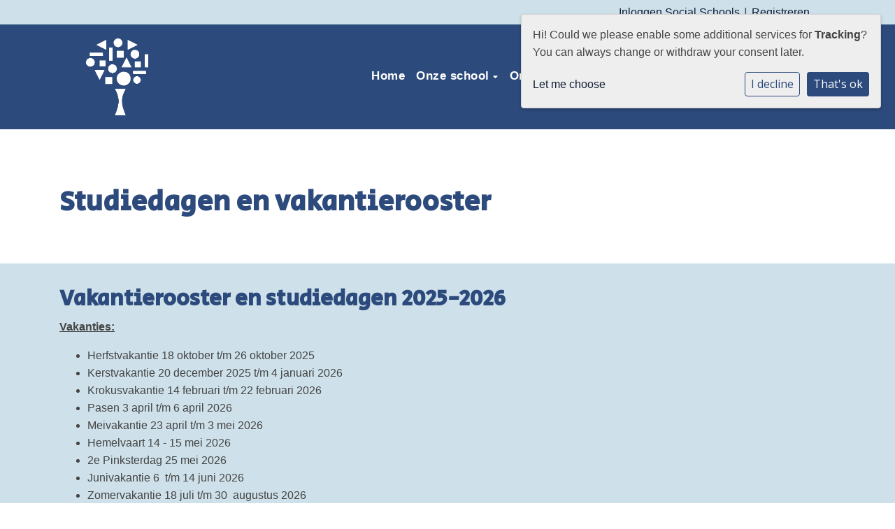

--- FILE ---
content_type: text/html; charset=utf-8
request_url: https://www.comeniusschool.info/ouders/studiedagen-en-vakantierooster/
body_size: 10942
content:



<!DOCTYPE html>
<html lang="nl">

  <head>
    



    

    
    
      

	
	
	
	
		<meta property="og:title" content="Studiedagen en vakantierooster">
		<meta property="og:url" content="https://www.comeniusschool.info/ouders/studiedagen-en-vakantierooster/">
		
		
		<meta property="og:type" content="Article">
		
		
		
		
		
		
		
		
		
		
		
	
	
		<meta name="twitter:domain" content="www.comeniusschool.info">
		<meta name="twitter:card" content="summary">
		<meta name="twitter:title" content="Studiedagen en vakantierooster">
		<meta name="twitter:url" content="https://www.comeniusschool.info/ouders/studiedagen-en-vakantierooster/">
		
		
		
		
	
  
	
	
	


    
    <meta charset="utf-8">
    <meta http-equiv="X-UA-Compatible" content="IE=edge,chrome=1">
    <meta name="csrf-token" content="7sUreXodH08eY0b1DjAiZpiuKPmuUIy1Cxc8ZuhkzAVgTVR5jDo5YVQ0cXmsrWWs">
    <meta name="description" content="">
    <meta name="keywords" content="">
    <meta name="author" content="Changer">
    <meta name="viewport" content="width=device-width, initial-scale=1">
    <title>Studiedagen en vakantierooster</title>

    
      <link rel="stylesheet" href="https://29577verschoolevangbroedergem-live-8b81-ad2ac17.divio-media.org/static/css/templates/flexible/styles-flexible.1b5250a7c627.css">
    


    

    <style>
:root {
  --theme-heading-color: var(--theme-color) !important;
}
</style>
<link rel="preconnect" href="https://fonts.googleapis.com">
<link rel="preconnect" href="https://fonts.gstatic.com" crossorigin>
<link href="https://fonts.googleapis.com/css2?family=Pontano+Sans&display=swap" rel="stylesheet">
<link href="https://fonts.googleapis.com/css2?family=Secular+One&display=swap" rel="stylesheet">
<style>
 h4, h5, h6, p, a, ul, li {
    font-family: pontano, sans-serif !important;
}
h1, h2, h3, .quote-text, .school_text-container h2 {
      font-family: 'Secular One', sans-serif !important;
}
.icon-row {
    margin-top: 0px; !important
}
.row.main-content {
    margin-top: 0;
}

.contact-banner {
    padding-bottom: 0PX;
}
</style>
    
    

  </head>

  <body class="flexi page-studiedagen-en-vakantierooster content-page ">
    







    




    
    



<style type="text/css">
  :root{
    --theme-color: #2C4A7C;
    --primary-color: #3F7F00;
    --secondary-color: #E20000;
    --tertiary-color: #CEE1EA;
    --footer-color: #2C4A7C;
    --footer-link-color: #FFFFFF;
    --nav-link-color: #FFFFFF;
    --nav-bg-color: #2C4A7C;
    --topbar-bg-color: #CEE1EA;
    --background-color: #FFFFFF;
    --theme-heading-color: var(--theme-color);
    --theme-hero-bg: #ffffff;
    --theme-hero-color: #ffffff;
    --font-base-size: 16px;
    --file-background-color: #2C4A7C;
    --file-text-color: #2C4A7C;
    --link-text-color: #132036;
    --quote-ff: Open Sans;
    --mobile-mode-width: 1400;
    
      --theme-border-radius: 4px;
    
    
      
        --theme-box-shadow: none;
      
    
  }

  /*
    Navbar inline css to fix issue related to "more" navbar after plugin add
    PORTAL-434 & PORTAL-892
  */
  /* Navbar MORE menu fix begins here */
  div.cms .cms-toolbar-item-navigation li {
    position: relative;
    float: left;
  }
  div.cms .cms-toolbar-item-navigation li ul {
    display: none;
  }
  .cms-toolbar-item.cms-toolbar-item-buttons {
    display: inline-block;
  }
  /* Navbar MORE menu fix ends here */

  .navbar-nav .nav-link{
    color: #FFFFFF;
  }

  a, a:hover {
    color: #132036;
  }

  a.maps-web-btn {
    background-color: #2C4A7C;
  }

  button[type=submit],
  .btn-jobs-modal {
    background-color: #2C4A7C;
  }

  .quote-text {
    font-family: var(--quote-ff);
  }

  .theme-13 h2,
  .theme-14 h2 {
    color: #3F7F00;
  }

  .caret {
    color: #2C4A7C;
  }

  /* BLOG / JOBS / FAQ / SEARCH */

  

  .page-link:hover,
  .list-group-item:hover,
  .list-group-item:focus {
    color: #132036;
    background-color: #f7f7f7;
  }

  a.nav-link.newsblog-nav-link,
  a.nav-link.faq-nav-link {
    background: #3F7F00;
  }

  .faq-overview-list h3:hover {
    color: #2C4A7C;
    text-decoration: none;
  }

  .search-pagination .page-item.active .page-link {
    background-color: #2C4A7C;
    border-color: #2C4A7C;
  }

  /* TABBABLE */
  
    .nav-tabs .nav-link.active, .nav-tabs .nav-item.show .nav-link {
      background-color: #FFFFFF;
      border-color: #dee2e6 #FFFFFF;
    }
  


  /* LOGIN */
  .btn-tooltip-login,
  .btn-tooltip-register {
    background-color: #2C4A7C;
    border-color: #2C4A7C;
  }

  .carousel-theme-6,
  .carousel-theme-4 .carousel-tagline-wrapper {
    background-color: #3F7F00;
  }

  .carousel-theme-8 .schoolname,
  .carousel-theme-9 .schoolname,
  .theme-8 .introduction-left {
    background-color: #2C4A7C
  }

  .theme-8 .introduction-right,
  .theme-8 .school-tagline,
  .theme-9 .school-tagline {
    background-color: #3F7F00;
  }

  .agenda-plugin .event-icon {
    background-color: #2C4A7C;
  }

  .agendaeventMonth .bg-primary {
    background-color: #3F7F00 !important;
  }

  

  .navbar .nav .dropdown.active > .dropdown-toggle,
  .navbar .nav .nav-item.active > .nav-link,
  .navbar-theme-4.navbar .nav .nav-item.active,
  .navbar-theme-4.responsive_menu .nav-item.active > .dropdown-toggle i{
    color: #2C4A7C;
  }

  .content-theme-5 .nav,
  .content-theme-5 .nav-stacked > li > a,
  .content-theme-5 .nav-stacked > li > a:hover,
  .content-theme-5 .nav-stacked > li > a:focus,
  .content-theme-5 .nav-stacked > .active a,
  .theme-7 .nav-stacked li a:hover,
  .content-theme-8 .nav,
  .content-theme-8 .nav-stacked > li > a,
  .content-theme-8 .nav-stacked > li > a:hover,
  .content-theme-8 .nav-stacked > li > a:focus,
  .content-theme-8 .nav-stacked > .active a {
    background-color: #2C4A7C;
  }

  .theme-10 .content-theme-10 .nav-stacked > li > a:hover,
  .theme-10 .content-theme-10 .nav-stacked > li > a:focus,
  .theme-20 .content-theme-20 .nav-stacked > li > a:hover,
  .theme-20 .content-theme-20 .nav-stacked > li > a:focus,
  .theme-25 .content-theme-20 .nav-stacked > li > a:hover,
  .theme-25 .content-theme-20 .nav-stacked > li > a:focus {
    border-bottom: 1px solid #2C4A7C;
    color: #2C4A7C;
  }

  .theme-10 .content-theme-10 .nav-stacked > .active a,
  .theme-20 .content-theme-20 .nav-stacked > .active a,
  .theme-25 .content-theme-25 .nav-stacked > .active a {
    color: #2C4A7C;
  }

  .theme-10 .content-theme-10 .nav-stacked > .active a:hover,
  .theme-20 .content-theme-20 .nav-stacked > .active a:hover,
  .theme-25 .content-theme-25 .nav-stacked > .active a:hover {
    border-bottom: 1px solid #2C4A7C;
    color: #2C4A7C;
  }

  .theme-10 .pull-right.css-login .btn,
  .theme-20 .pull-right.css-login .btn,
  .theme-25 .pull-right.css-login .btn {
    background-color: #3F7F00;
    border-color: #3F7F00;
  }

  .theme-10 .pull-right.css-login .btn:hover,
  .theme-20 .pull-right.css-login .btn:hover,
  .theme-25 .pull-right.css-login .btn:hover {
    background-color: #E20000;
    border-color:  #E20000;
  }

  .theme-6 .navbar .nav > li.active > a,
  .navbar-theme-14  .nav .nav-item.active{
    color: #2C4A7C;
    border-bottom: 3px solid #2C4A7C;
  }

  .navbar-default .nav .active a:hover {
    color: #FFFFFF;
    background-color: #2C4A7C;
    text-shadow: none;
  }

  .navbar .nav .nav-item .nav-link:hover,
  .navbar .nav .nav-item .nav-link:focus{
    background-color: #2C4A7C;
  }

  @media (min-width: 1200px) {
    .theme-8 .responsive_menu .nav .nav-item:hover,
    .theme-4 .responsive_menu .nav .nav-item:hover {
      background-color: #2C4A7C;
    }
  }

  .theme-12 .css-carousel-description > .css-carousel-description-background,
  .theme-5 .css-carousel-description > .css-carousel-description-background {
    background-color: #2C4A7C;
  }
  .nav-stacked .active > a {
    border-left: 4px solid #2C4A7C !important;
  }
  .nav-stacked .active a, .nav-stacked a:hover {
    background-color: #fafafa;
    color: #555555;
  }
  .circle {
    -webkit-box-shadow: 0 0 10px #2C4A7C;
    -moz-box-shadow: 0 0 10px #2C4A7C;
    box-shadow: 0 0 10px #2C4A7C;
  }

  .navbar-theme-3 .nav > .nav-item.active > .nav-link,
  .navbar-theme-4 .nav > .nav-item.active,
  .navbar-theme-7 .nav > .nav-item.active > .nav-link,
  .navbar-theme-8 .nav > .nav-item.active > .nav-link,
  .navbar-theme-10 .nav > .nav-item.active > .nav-link {
    border-color: #2C4A7C;
  }

  .theme-10-login-bar a:hover,
  .theme-13-login-bar a:hover {
    color: #2C4A7C;
  }

  .btn-navbar i {
    color: #2C4A7C;
  }

  .navbar-theme-3 .dropdown-menu > li > a,
  .navbar-theme-4 .dropdown-menu > li > a,
  .navbar-theme-5 .dropdown-menu > li > a,
  .navbar-theme-6 .dropdown-menu > li > a,
  .navbar-theme-7 .dropdown .dropdown-item,
  .navbar-theme-8 .dropdown-menu > li > a,
  .navbar-theme-9 .dropdown-menu > li > a,
  .navbar-theme-10 .dropdown-menu > li > a,
  .navbar-theme-11 .dropdown-menu > li > a,
  .navbar-theme-13 .dropdown-menu > li > a,
  .navbar-theme-20 .dropdown-menu > li > a,
  .navbar-theme-25 .dropdown-menu > li > a,
  .navbar-st-7 .dropdown-menu > li > a,
  .navbar-theme-22 .dropdown-menu > li > a {
    color: #2C4A7C;
  }

  .navbar-theme-12 .navbar-toggle span.icon-bar {
    background-color: #FFFFFF;
  }

  .navbar-theme-3 .navbar-toggle span.icon-bar,
  .navbar-theme-4 .navbar-toggle span.icon-bar,
  .navbar-theme-5 .navbar-toggle span.icon-bar,
  .navbar-theme-6 .navbar-toggle span.icon-bar,
  .navbar-theme-7 .navbar-toggle span.icon-bar,
  .navbar-theme-8 .navbar-toggle span.icon-bar,
  .navbar-theme-10 .navbar-toggle span.icon-bar,
  .navbar-theme-11 .navbar-toggle span.icon-bar,
  .navbar-theme-13 .navbar-toggle span.icon-bar,
  .navbar-theme-20 .navbar-toggle span.icon-bar,
  .navbar-theme-25 .navbar-toggle span.icon-bar,
  .navbar-st-7 .navbar-toggle span.icon-bar,
  .navbar-theme-22 .navbar-toggle span.icon-bar  {
    background-color: #2C4A7C;
  }

  .css-cmsplugin_gallery .carousel-indicators .active {
    background-color: #2C4A7C;
  }

  .item-primarycolor a,
  .item-primarycolor a:hover {
    color: #2C4A7C;
  }
  .item-themecolor a,
  .item-themecolor a:hover {
    color: #2C4A7C;
  }

  .theme-11 .widgets-theme-11 h2,
  .theme-13 .widgets-theme-13 h2,
  .theme-14 .widgets-theme-13 h2 {
    color: #3F7F00;
  }

  .theme-13 .bottom-1 .generic-banner,
  .theme-14 .bottom-1 .generic-banner,
  .theme-15 .bottom-1 .generic-banner {
    background-color: #CEE1EA;
  }
  .theme-13 .bottom-2 .generic-banner,
  .theme-14 .bottom-2 .generic-banner,
  .theme-15 .bottom-2 .generic-banner {
    background-color: #2C4A7C;
  }
  .theme-13 .bottom-3 .generic-banner,
  .theme-14 .bottom-3 .generic-banner,
  .theme-15 .bottom-3 .generic-banner {
    background-color: #3F7F00;
  }
  .theme-13 .bottom-4 .generic-banner,
  .theme-14 .bottom-4 .generic-banner ,
  .theme-15 .bottom-4 .generic-banner{
    background-color: #E20000;
  }

  .banners-theme4 h2 {
    color: #E20000;
  }

  .carousel-theme-10 h1:before,
  .carousel-theme-10 h2:before,
  .carousel-theme-13 h1:before,
  .carousel-theme-13 h2:before {
    background-color: #3F7F00;
  }

  .theme-10 .news-plugin h3,
  .theme-10 .news-plugin a,
  .theme-10 .agenda-plugin h3,
  .theme-10 .agenda-plugin a,
  .theme-13 .news-plugin h3,
  .theme-13 .news-plugin a,
  .theme-13 .agenda-plugin h3,
  .theme-13 .agenda-plugin a,
  .theme-20 .news-plugin h3,
  .theme-20 .news-plugin a,
  .theme-20 .agenda-plugin h3,
  .theme-20 .agenda-plugin a,
  .theme-25 .news-plugin h3,
  .theme-25 .news-plugin a,
  .theme-25 .agenda-plugin h3,
  .theme-25 .agenda-plugin a {
    color: #2C4A7C;
  }

  .theme-11-news-agenda h2,
  .theme-13-news-agenda h2 {
    color: #2C4A7C;
  }

  .theme-11 .pager li > a, .pager li > span,
  .theme-13 .pager li > a, .pager li > span {
    background-color: #2C4A7C;
  }
  .theme-11 .pager li > a:hover,
  .theme-13 .pager li > a:hover {
    background-color: #E20000;
  }

  /* ADD BACKGROUND IMAGE TO THEME */
  body{
    
      background: #FFFFFF;
    
  }

  body,
  html {
    
      font-family: "Open Sans", system-ui, sans-serif;
    
    -webkit-font-smoothing: antialiased;
    font-size: var(--font-base-size);
  }

  .mt-icon-primary {
    color: #3F7F00;
  }
  .mt-icon-secondary {
    color: #E20000;
  }
  .mt-icon-themecolor {
    color: #2C4A7C;
  }
  /*
  .box.primary, .section.primary {
    background-color: #3F7F00;
  }
  .box.secondary, .section.secondary {
    background-color: #E20000;
  }
  .box.theme, .section.theme {
    background-color: #2C4A7C;
  }
  .box.tertiary, .section.tertiary {
    background-color: #CEE1EA;
  }
  */

  
    .mt-icon-tertiary {
      color: #CEE1EA;
    }
    .theme-10 form.djangocms-googlemap-route-planner input[type="submit"],
    .theme-20 form.djangocms-googlemap-route-planner input[type="submit"],
    .st-7 form.djangocms-googlemap-route-planner input[type="submit"],
    .theme-22 form.djangocms-googlemap-route-planner input[type="submit"] {
      background-color: #3F7F00;
    }
    .theme-10 form.djangocms-googlemap-route-planner input[type="submit"]:hover,
    .theme-20 form.djangocms-googlemap-route-planner input[type="submit"]:hover,
    .st-7 form.djangocms-googlemap-route-planner input[type="submit"]:hover,
    .theme-22 form.djangocms-googlemap-route-planner input[type="submit"]:hover {
      background-color: #E20000;
    }

    .theme-11 .fa-play,
    .theme-14 .fa-play  {
      background-color: #3F7F00;
    }
    .theme-11 .fa-play:hover,
    .theme-14 .fa-play:hover {
      background-color: #2C4A7C;
      text-decoration: none;
    }

    .theme-24 .content-page .youvideo-thumbnail::after {
      background-image: url("data:image/svg+xml,%3Csvg xmlns='http://www.w3.org/2000/svg' viewBox='0 0 476.7 384.3'%3E%3Cpath fill='%232C4A7C' d='M188 371.9c128.6 37.4 255.5-12.8 283.3-112S417.4 49.8 288.8 12.4C160.1-25 33.3 25.1 5.4 124.4 -22.4 223.7 59.3 334.5 188 371.9'/%3E%3C/svg%3E%0A");
    }

    /* APP STYLES */
    /* Messages */
    .OverViewContainer .postTitle,
    .modal-body .postTitle {
      color: #2C4A7C;
    }

    /* Event */
    a.listPostTitle {
      color: #3F7F00;
    }
    .agendaeventTitleContainer h4 {
      color: #E20000;
    }

    .rbc-header,
    .rbc-toolbar button {
      background-color: #2C4A7C !important;
    }
    .rbc-toolbar button:active {
      background-color: #3F7F00 !important;
    }
    .rbc-toolbar button.rbc-active,
    .rbc-toolbar button:hover {
      background-color: #3F7F00 !important;
    }
    .rbc-event {
      background-color: #3F7F00 !important;
    }

    /*Photos*/
    .AlbumOverViewContainer .postTitle {
      color: #2C4A7C;
    }

    /* Theme adjustments */
    .theme-14 .agendaeventTitleContainer h4,
    .theme-15 .agendaeventTitleContainer h4 {
      color: #E20000;
    }

    /* EVENT COLORS & MODAL */
    .post-modal-header {
      background-color: #2C4A7C;
    }

    .modal-body .eventMonth {
      background: #E20000;
    }

    .theme-7 .agendaeventMonth,
    .theme-9 .agendaeventMonth .bg-primary,
    .theme-10 .agendaeventMonth .bg-primary,
    .theme-11 .agendaeventMonth .bg-primary,
    .theme-13 .agendaeventMonth .bg-primary,
    .theme-17 .agendaeventMonth .bg-primary,
    .postOverviewheader.bg-primary.mb-3,
    .date-container,
    .card.postOverviewheader {
      background-color: #2C4A7C !important;
    }

    .theme-2 .agendaeventMonth .bg-primary,
    .theme-3 .agendaeventMonth .bg-primary,
    .theme-5 .agendaeventMonth .bg-primary,
    .theme-6 .agendaeventMonth .bg-primary,
    .theme-8 .agendaeventMonth .bg-primary,
    .theme-19 .agendaeventMonth .bg-primary {
      background-color: #3F7F00 !important;
    }
    .theme-1 .agendaeventMonth .bg-primary,
    .theme-4 .agendaeventMonth .bg-primary,
    .theme-14 .agendaeventMonth .bg-primary,
    .theme-15 .agendaeventMonth .bg-primary,
    .theme-20 .agendaeventMonth .bg-primary {
      background-color: #E20000 !important;
    }

    .theme-5 h4.card-title.float-left,
    .theme-6 h4.card-title.float-left,
    .theme-8 h4.card-title.float-left,
    a.btn.btn-default.documentBtn.verticalBtn {
      color: #3F7F00 !important;
    }

    .theme-4 a.eventPostTitle,
    .theme-14 h4.card-title.float-left {
      color: #E20000 !important;
    }

    .theme-1 a.eventPostTitle:hover,
    .theme-2 a.eventPostTitle:hover,
    .theme-4 a.eventPostTitle:hover,
    .theme-7 a.eventPostTitle:hover,
    .theme-11 a.eventPostTitle:hover,
    .theme-13 a.eventPostTitle:hover,
    .theme-14 a.eventPostTitle:hover,
    .theme-15 a.eventPostTitle:hover,
    .theme-17 a.eventPostTitle:hover,
    .theme-18 a.eventPostTitle:hover,
    .theme-19 a.eventPostTitle:hover {
      color: #2C4A7C;
    }

    .theme-3 a.eventPostTitle:hover,
    .theme-5 a.eventPostTitle:hover,
    .theme-6 a.eventPostTitle:hover,
    .theme-8 a.eventPostTitle:hover,
    .theme-9 a.eventPostTitle:hover,
    .theme-10 a.eventPostTitle:hover,
    .theme-16 a.eventPostTitle:hover,
    .theme-20 a.eventPostTitle:hover,
    .theme-20 a.listPostTitle:hover {
      color: #3F7F00;
    }

    .eventStartDate .eventMonth,
    .theme-7 .modal-body .eventStartDate .eventMonth,
    .theme-9 .modal-body .eventStartDate .eventMonth,
    .theme-10 .modal-body .eventStartDate .eventMonth,
    .theme-11 .modal-body .eventStartDate .eventMonth,
    .theme-13 .modal-body .eventStartDate .eventMonth,
    .theme-16 .modal-body .eventStartDate .eventMonth,
    .theme-17 .modal-body .eventStartDate .eventMonth,
    .theme-18 .modal-body .eventStartDate .eventMonth,
    .theme-20 .modal-body .eventStartDate .eventMonth {
      background-color: #2C4A7C !important;
    }

    .theme-1 .modal-body .eventStartDate .eventMonth,
    .theme-3 .modal-body .eventStartDate .eventMonth,
    .theme-4 .modal-body .eventStartDate .eventMonth,
    .theme-5 .modal-body .eventStartDate .eventMonth,
    .theme-6 .modal-body .eventStartDate .eventMonth,
    .theme-8 .modal-body .eventStartDate .eventMonth {
      background-color: #3F7F00 !important;
    }
    .theme-14 .modal-body .eventStartDate .eventMonth,
    .theme-15 .modal-body .eventStartDate .eventMonth {
      background-color: #E20000 !important;
    }

    .modal-body h4.postTitle {
      color: #2C4A7C !important;
    }

    .modal-header,
    .documentListContainer .btn {
      background-color: #2C4A7C;
      color: #ffffff;
    }

    .modal-header > .modal-title{
      color: #ffffff;
    }

    .rbc-btn-group button,
    .rbc-event,
    .rbc-header,
    .rbc-month-header .rbc-header,
    .rbc-time-header-cell-single-day .rbc-header,
    .rbc-agenda-view .rbc-agenda-table thead tr {
      background-color: #2C4A7C;
    }

    .custom-select {
      background: #2C4A7C url("data:image/svg+xml;charset=utf8,%3Csvg xmlns='http://www.w3.org/2000/svg' viewBox='0 0 4 5'%3E%3Cpath fill='%23FFFFFF' d='M2 0L0 2h4zm0 5L0 3h4z'/%3E%3C/svg%3E") no-repeat right 0.75rem center;
      background-size: 8px 10px;
    }

    .rbc-toolbar-label {
      color: #2C4A7C;
    }
  

  /* HEADER, LINK AND ICON COLOR */
  .nobox.theme_color.colored_text h2,
  .nobox.theme_color.colored_text h3,
  .nobox.theme_color.colored_text a,
  .nobox.theme_color.colored_text .iconplugin-icon,
  .outline.theme_color.colored_text h2,
  .outline.theme_color.colored_text h3,
  .outline.theme_color.colored_text a,
  .coloredbox.theme_color.colored_text h2,
  .coloredbox.theme_color.colored_text h3,
  .coloredbox.theme_color.colored_text a,
  .greyoutline.theme_color.colored_text h2,
  .greyoutline.theme_color.colored_text h3,
  .greyoutline.theme_color.colored_text a,
  .greybox.theme_color.colored_text h2,
  .greybox.theme_color.colored_text h3,
  .greybox.theme_color.colored_text a,
  .vacancy-container.theme_color h2,
  .vacancy-list-container.theme_color h3,
  .contact-banner .nobox.theme_color.colored_text a[href^=tel],
  .contact-banner .outline.theme_color.colored_text a[href^=tel],
  .contact-banner .coloredbox.theme_color.colored_text a[href^=tel],
  .contact-banner .greyoutline.theme_color.colored_text a[href^=tel],
  .contact-banner .greybox.theme_color.colored_text a[href^=tel] {
    color: #2C4A7C;
  }

  .nobox.primary_color.colored_text h2,
  .nobox.primary_color.colored_text h3,
  .nobox.primary_color.colored_text a,
  .nobox.primary_color.colored_text .iconplugin-icon,
  .outline.primary_color.colored_text h2,
  .outline.primary_color.colored_text h3,
  .outline.primary_color.colored_text a,
  .coloredbox.primary_color.colored_text h2,
  .coloredbox.primary_color.colored_text h3,
  .coloredbox.primary_color.colored_text a,
  .greyoutline.primary_color.colored_text h2,
  .greyoutline.primary_color.colored_text h3,
  .greyoutline.primary_color.colored_text a,
  .greybox.primary_color.colored_text h2,
  .greybox.primary_color.colored_text h3,
  .greybox.primary_color.colored_text a,
  .vacancy-container.primary_color h2,
  .vacancy-list-container.primary_color h3,
  .contact-banner .nobox.primary_color.colored_text a[href^=tel],
  .contact-banner .outline.primary_color.colored_text a[href^=tel],
  .contact-banner .coloredbox.primary_color.colored_text a[href^=tel],
  .contact-banner .greyoutline.primary_color.colored_text a[href^=tel],
  .contact-banner .greybox.primary_color.colored_text a[href^=tel] {
    color: #3F7F00;;
  }

  .nobox.secondary_color.colored_text h2,
  .nobox.secondary_color.colored_text h3,
  .nobox.secondary_color.colored_text a,
  .nobox.secondary_color.colored_text .iconplugin-icon,
  .outline.secondary_color.colored_text h2,
  .outline.secondary_color.colored_text h3,
  .outline.secondary_color.colored_text a,
  .coloredbox.secondary_color.colored_text h2,
  .coloredbox.secondary_color.colored_text h3,
  .coloredbox.secondary_color.colored_text a,
  .greyoutline.secondary_color.colored_text h2,
  .greyoutline.secondary_color.colored_text h3,
  .greyoutline.secondary_color.colored_text a,
  .greybox.secondary_color.colored_text h2,
  .greybox.secondary_color.colored_text h3,
  .greybox.secondary_color.colored_text a,
  .vacancy-container.secondary_color h2,
  .vacancy-list-container.secondary_color h3,
  .contact-banner .nobox.secondary_color.colored_text a[href^=tel],
  .contact-banner .outline.secondary_color.colored_text a[href^=tel],
  .contact-banner .coloredbox.secondary_color.colored_text a[href^=tel],
  .contact-banner .greyoutline.tsecondarycolor.colored_text a[href^=tel],
  .contact-banner .greybox.secondary_color.colored_text a[href^=tel] {
    color: #E20000 ;
  }

  .nobox.tertiary_color.colored_text h2,
  .nobox.tertiary_color.colored_text h3,
  .nobox.tertiary_color.colored_text a,
  .nobox.tertiary_color.colored_text .iconplugin-icon,
  .outline.tertiary_color.colored_text h2,
  .outline.tertiary_color.colored_text h3,
  .outline.tertiary_color.colored_text a,
  .coloredbox.tertiary_color.colored_text h2,
  .coloredbox.tertiary_color.colored_text h3,
  .coloredbox.tertiary_color.colored_text a,
  .greyoutline.tertiary_color.colored_text h2,
  .greyoutline.tertiary_color.colored_text h3,
  .greyoutline.tertiary_color.colored_text a,
  .greybox.tertiary_color.colored_text h2,
  .greybox.tertiary_color.colored_text h3,
  .greybox.tertiary_color.colored_text a,
  .vacancy-container.tertiary_color h2,
  .vacancy-list-container.tertiary_color h3,
  .contact-banner .nobox.tertiary_color.colored_text a[href^=tel],
  .contact-banner .outline.tertiary_color.colored_text a[href^=tel],
  .contact-banner .coloredbox.tertiary_color.colored_text a[href^=tel],
  .contact-banner .greyoutline.tertiary_color.colored_text a[href^=tel],
  .contact-banner .greybox.tertiary_color.colored_text a[href^=tel] {
    color: #CEE1EA ;
  }

  

  /* GENERIC BANNER & SCHOOL STATISTICS COLORS */
  .st-10 .icons-wrapper .icon-container .iconplugin-icon,
  .flex-t10 .icon-container .iconplugin-icon{
    background-color: #ffffff !important;
    border: none !important;
    color: #2C4A7C !important;
  }

  .theme-10 .navbar .open-menu,
  .theme-20 .navbar .open-menu,
  .theme-21 .navbar .open-menu,
  .theme-24 .navbar .open-menu,
  .theme-25 .navbar .open-menu,
  .st-9 .navbar .open-menu,
  .st-6 .navbar .open-menu,
  .st-7 .navbar .open-menu {
    color: #FFFFFF;
  }

  
    .st-2 .fourpillar-item,
    .st-5 .fourpillar-item,
    .st-6 .fourpillar-item,
    .contact-banner,
    .job_card,
    .search-card,
    .blog-card,
    .carousel-tagline .schoolname,
    .carousel-tagline .school-tagline,
    #searchModal .search-modal.modal-content,
    .navbar-theme-16 .nav > li.active > a{
      border-radius: 4px;
    }

    .st-2 .fourpillar-item .pillar-icon-top{
      border-radius: 4px
    }

    .st-2 .fourpillar-item.mt-item-themecolor .pillar-icon-top{
      background-color: #2C4A7C;
    }
    .st-2 .fourpillar-item.mt-item-tertiary .pillar-icon-top{
      background-color: #CEE1EA;
    }
    .st-2 .fourpillar-item.mt-item-primary .pillar-icon-top{
      background-color: #3F7F00;
    }
    .st-2 .fourpillar-item.mt-item-secondary .pillar-icon-top{
      background-color: #E20000;
    }

    .gets-rounded,
    .st-9 .main-content.first-row .column,
    .st-1 .generic-banners,
    .st-10 .icons-wrapper .icon-container .iconplugin-icon,
    .slick-arrow{
      border-radius: 4px !important;
    }

    .news__items-horizontal .news__container .news__header {
      border-top-left-radius: 4px;
      border-top-right-radius: 4px;
      overflow: hidden;
    }

    .st-4 .nav-stacked.gets-rounded{
      overflow-y: hidden;
      border-bottom: none;
    }
  

  
    .st-4 .carousel-tagline .schoolname,
    .st-4 .carousel-tagline .school-tagline{
      padding: 4px;
    }
  

  [class*="mt-btn"],
  .file-plugin,
  .btn-share,
  .btn-search, .btn-outline {
    
      border-radius: 99999999px !important;
    
    
    
  }

  
    .file-plugin{
      padding-left:20px;
    }
    .file-plugin--icon{
      overflow: hidden;
    }
  

  
    .gets-shadow,
    .gets-shadow--hover,
    .st-1 .generic-banners,
    .st-4 .carousel-tagline .schoolname,
    .st-4 .carousel-tagline .school-tagline,
    .st-9 .main-content.first-row .column,
    .st-10 .icons-wrapper .icon-container .iconplugin-icon,
    .base-template .icon-container.icon__background.gets-shadow .icon-choice{
      
        box-shadow: none !important;
      
    }

    .base-template .icon-container.icon__background.gets-shadow,
    .base-template .icon-container.nobox.gets-shadow {
      box-shadow: none !important;
    }

    .gets-shadow--hover{
      transition: all .15s cubic-bezier(0.25, 0.8, 0.25, 1);
    }

    .verticalPostRow.gets-rounded,
    .news__items-horizontal .news {
      overflow: hidden;
    }

    .news__items-horizontal .news .news__body{
      padding: 10px;
    }

    .news__items-horizontal .news .news__footer{
      padding-left: 15px;
    }

    .gets-shadow--hover:hover,
    .st-10 .icons-wrapper .icon-container .iconplugin-icon{
      
        box-shadow: none !important;
      
    }
  

  

  h1,
  h2,
  h3,
  h4,
  h5,
  h6{
    color: var(--theme-heading-color);
    
      font-family: "Open Sans", system-ui, sans-serif;
    
  }

  
    [class*="mt-btn"],
    .file-plugin__button,
    .btn-share,
    .btn{
      font-weight:bold;
      
    }
  
</style>



  <link rel="preconnect" href="https://fonts.googleapis.com">
  <link rel="preconnect" href="https://fonts.gstatic.com" crossorigin>
  
    <link href='https://fonts.googleapis.com/css2?family=Open Sans:wght@400;500;700&display=swap' rel='stylesheet' type='text/css'>
  



  <link rel="Shortcut Icon" class="favicon" href="https://29577verschoolevangbroedergem-live-8b81-ad2ac17.divio-media.org/theming/Comeniusschool/pixlr-bg-result_23_1_1_2.png" type="image/x-icon">


    


<style type="text/css">
    .contact-banner i.fa.fa-user {
  float: left;
  clear: left;
}

.contact-banner i.fa.fa-user + span {
  float: left;
  clear: right;
}
</style>



    

<!-- Modal -->
<div class="modal fade user-settings" id="pageSettingsModal" tabindex="-1" aria-labelledby="pageSettingsModalLabel" aria-hidden="true">
  <div class="modal-dialog">
    <div class="modal-content">
      <div class="modal-header py-2 bg-light">
        <h5 class="modal-title text-dark" id="pageSettingsModalLabel">Pagina instellingen</h5>
        <button type="button" class="close text-dark" data-dismiss="modal" aria-label="Close">
          <span aria-hidden="true">&times;</span>
        </button>
      </div>
      <div class="modal-body">
        <p class="user-settings-title">
          Tekstgrootte
        </p>
        <div class="btn-group btn-group-toggle" data-toggle="buttons">
          <button type="button" class="btn btn-light js-font-size" data-size="1" aria-pressed="false">
            <i class="fas fa-font t-1"></i>
          </button>
          <button type="button" class="btn btn-light js-font-size" data-size="1.25" aria-pressed="false">
            <i class="fas fa-font t-1-25"></i>
          </button>
          <button type="button" class="btn btn-light js-font-size" data-size="1.5" aria-pressed="false">
            <i class="fas fa-font t-2"></i>
          </button>
        </div>
      </div>
    </div>
  </div>
</div>

    



    <div class="top-info top-bg">
      <div class="container"><div style="text-align: right; margin-left: 800px;"><span class="marker"><a href="https://login.socialschools.eu/Account/Login?ReturnUrl=%2Fconnect%2Fauthorize%2Fcallback%3Fclient_id%3Deu.socialschools.js_oidc%26redirect_uri%3Dhttps%253A%252F%252Fapp.socialschools.eu%252Fcallback.html%26response_type%3Did_token%2520token%26scope%3Dopenid%2520SocsWebApi%26state%3D445a7f64621448f4b6c4a1335c8f772f%26nonce%3Dc6e13ee940f147d6b6332a8030016022" target="_blank">Inloggen Social Schools</a> | <a href="https://app.socialschools.eu/register" target="_blank">Registreren</a></span></div></div>
    </div>

    


<nav class="navbar navbar-expand-xl nav-bg responsive_menu nav-default nav-flexible"
  data-toggle="affix" >
  <div class="container placeholder--logo">
    
    
    <a class="school-logo-wrapper logo__lg" href="/">
  <img class="school-logo" src="https://29577verschoolevangbroedergem-live-8b81-ad2ac17.divio-media.org/filer_public/6e/96/6e968a88-58ef-478a-a91b-9212cec0d537/pixlr-bg-result_23_1.png" />
</a>
    
    
    <button class="navbar-toggler b-theme ml-auto" type="button" data-toggle="collapse"
      data-target="#navbarSupportedContent" aria-controls="navbarSupportedContent" aria-expanded="false"
      aria-label="Toggle navigation">
      <span class="navbar-toggler-icon"></span>
    </button>

    <div class="collapse navbar-collapse" id="navbarSupportedContent">
      <ul class="navbar-nav ml-auto">
        
          




  
    <li class="nav-item ">
      <a class="nav-link"
          href="/"
          >
          Home
      </a>
    </li>
  



  

    <li class="dropdown-parent nav-item dropdown ">
      <a class="nav-link"
          href="/onze-school/"
          >
        Onze school
      </a>
      <span class="open-menu fa fa-plus d-flex d-xl-none"></span>
      <ul class="dropdown-menu">
        
          <li class="dropdown-item">
            <a class="dropdown-link"
                href="/onze-school/over-de-school/"
                >
              Over de school
            </a>
          </li>
        
          <li class="dropdown-item">
            <a class="dropdown-link"
                href="/onze-school/ons-team/"
                >
              Ons team
            </a>
          </li>
        
          <li class="dropdown-item">
            <a class="dropdown-link"
                href="/onze-school/directie-en-bestuur/"
                >
              Directie en bestuur
            </a>
          </li>
        
          <li class="dropdown-item">
            <a class="dropdown-link"
                href="/onze-school/mr/"
                >
              Medezeggenschapsraad
            </a>
          </li>
        
          <li class="dropdown-item">
            <a class="dropdown-link"
                href="/onze-school/stichting-vrienden-van-de-comeniusschool/"
                >
              Stichting Vrienden van de Comeniusschool
            </a>
          </li>
        
          <li class="dropdown-item">
            <a class="dropdown-link"
                href="/onze-school/vertrouwenspersonen/"
                >
              Vertrouwenspersonen
            </a>
          </li>
        
      </ul>
    </li>

  



  

    <li class="dropdown-parent nav-item dropdown ">
      <a class="nav-link"
          href="/onderwijs/"
          >
        Onderwijs
      </a>
      <span class="open-menu fa fa-plus d-flex d-xl-none"></span>
      <ul class="dropdown-menu">
        
          <li class="dropdown-item">
            <a class="dropdown-link"
                href="/onderwijs/the-leader-in-me/"
                >
              The Leader in Me
            </a>
          </li>
        
          <li class="dropdown-item">
            <a class="dropdown-link"
                href="/onderwijs/verbredingsonderwijs/"
                >
              Verbredingsonderwijs
            </a>
          </li>
        
          <li class="dropdown-item">
            <a class="dropdown-link"
                href="/onderwijs/bewegingsonderwijs/"
                >
              Bewegingsonderwijs
            </a>
          </li>
        
          <li class="dropdown-item">
            <a class="dropdown-link"
                href="/onderwijs/vakleerkrachten/"
                >
              Vakleerkrachten
            </a>
          </li>
        
          <li class="dropdown-item">
            <a class="dropdown-link"
                href="/onderwijs/burgerschap/"
                >
              Burgerschap
            </a>
          </li>
        
          <li class="dropdown-item">
            <a class="dropdown-link"
                href="/onderwijs/inspectie/"
                >
              Inspectie
            </a>
          </li>
        
      </ul>
    </li>

  



  

    <li class="dropdown-parent nav-item dropdown active">
      <a class="nav-link"
          href="/ouders/"
          >
        Voor ouders
      </a>
      <span class="open-menu fa fa-plus d-flex d-xl-none"></span>
      <ul class="dropdown-menu">
        
          <li class="dropdown-item">
            <a class="dropdown-link"
                href="/ouders/social-schools/"
                >
              Social Schools
            </a>
          </li>
        
          <li class="dropdown-item">
            <a class="dropdown-link"
                href="/ouders/schooltijden/"
                >
              Schooltijden
            </a>
          </li>
        
          <li class="dropdown-item">
            <a class="dropdown-link"
                href="/ouders/studiedagen-en-vakantierooster/"
                >
              Studiedagen en vakantierooster
            </a>
          </li>
        
          <li class="dropdown-item">
            <a class="dropdown-link"
                href="/ouders/informatie-nieuwe-ouders/"
                >
              Informatie nieuwe ouders
            </a>
          </li>
        
          <li class="dropdown-item">
            <a class="dropdown-link"
                href="/ouders/toelatingsbeleid/"
                >
              Toelatingsbeleid
            </a>
          </li>
        
          <li class="dropdown-item">
            <a class="dropdown-link"
                href="/ouders/ouderbijdrage/"
                >
              Ouderbijdrage
            </a>
          </li>
        
          <li class="dropdown-item">
            <a class="dropdown-link"
                href="/ouders/overblijven/"
                >
              Overblijven
            </a>
          </li>
        
          <li class="dropdown-item">
            <a class="dropdown-link"
                href="/ouders/bso-en-vso/"
                >
              BSO en VSO
            </a>
          </li>
        
          <li class="dropdown-item">
            <a class="dropdown-link"
                href="/ouders/Klassenouders/"
                >
              Klassenouders
            </a>
          </li>
        
      </ul>
    </li>

  



  

    <li class="dropdown-parent nav-item dropdown ">
      <a class="nav-link"
          href="/documenten/"
          >
        Documenten
      </a>
      <span class="open-menu fa fa-plus d-flex d-xl-none"></span>
      <ul class="dropdown-menu">
        
          <li class="dropdown-item">
            <a class="dropdown-link"
                href="/documenten/schoolgids/"
                >
              Schoolgids
            </a>
          </li>
        
          <li class="dropdown-item">
            <a class="dropdown-link"
                href="/documenten/pestprotocol-en-meldcode-kindermishandeling/"
                >
              Pestprotocol en meldcode kindermishandeling
            </a>
          </li>
        
          <li class="dropdown-item">
            <a class="dropdown-link"
                href="/documenten/klachtenregeling/"
                >
              Klachtenregeling
            </a>
          </li>
        
          <li class="dropdown-item">
            <a class="dropdown-link"
                href="/documenten/downloadcentrum/"
                >
              Downloadcentrum
            </a>
          </li>
        
      </ul>
    </li>

  



  

    <li class="dropdown-parent nav-item dropdown ">
      <a class="nav-link"
          href="/contact/"
          >
        Contact
      </a>
      <span class="open-menu fa fa-plus d-flex d-xl-none"></span>
      <ul class="dropdown-menu">
        
          <li class="dropdown-item">
            <a class="dropdown-link"
                href="/contact/contactgegevens/"
                >
              Contactgegevens
            </a>
          </li>
        
          <li class="dropdown-item">
            <a class="dropdown-link"
                href="/contact/ziekmeldingen/"
                >
              Ziekmeldingen
            </a>
          </li>
        
          <li class="dropdown-item">
            <a class="dropdown-link"
                href="/contact/aanmeldingsformulier/"
                >
              Aanmeldingsformulier
            </a>
          </li>
        
          <li class="dropdown-item">
            <a class="dropdown-link"
                href="/contact/verlof-aanvragen/"
                >
              Verlof aanvragen
            </a>
          </li>
        
          <li class="dropdown-item">
            <a class="dropdown-link"
                href="/contact/vacatures/"
                >
              Vacatures
            </a>
          </li>
        
      </ul>
    </li>

  


        
        
          
        
      </ul>
      <!-- SEARCH FUNCTION -->

<!-- END SEARCH FUNCTION -->
    </div>
  </div>
</nav>


    
<main class="content-page page__full-width" role="main">
  <div class="container">
    <div class="row">
      <div class="col-md-12">
        <div class="main-content placeholder--main">
          <h1 class="page_title">Studiedagen en vakantierooster</h1>
          <h5><br>
 </h5>



  <div
    
    class="section   section-fullwidth "
    style="background-color: rgba(206, 225, 234, 1.0);"
  >

<div class="container section-content">
  
    <h2>Vakantierooster en studiedagen 2025-2026</h2>

<p><u><b>Vakanties: </b></u></p>

<ul>
	<li>Herfstvakantie 18 oktober t/m 26 oktober 2025</li>
	<li>Kerstvakantie 20 december 2025 t/m 4 januari 2026</li>
	<li>Krokusvakantie 14 februari t/m 22 februari 2026</li>
	<li>Pasen 3 april t/m 6 april 2026</li>
	<li>Meivakantie 23 april t/m 3 mei 2026</li>
	<li>Hemelvaart 14 - 15 mei 2026</li>
	<li>2e Pinksterdag 25 mei 2026</li>
	<li>Junivakantie 6  t/m 14 juni 2026</li>
	<li>Zomervakantie 18 juli t/m 30  augustus 2026</li>
</ul>

<p><u><b>Studiedagen </b></u></p>

<ul>
	<li>Dinsdag 30 september 2025</li>
	<li>Woensdag 19 november 2025</li>
	<li>Maandag 5 januari 2026</li>
	<li>Vrijdag 13 februari 2026</li>
	<li>Donderdag 26 maart 2026</li>
	<li>Vrijdag 5 juni 2026</li>
</ul>

<h2> </h2>

<h2>Studie- en overige vrije dagen (2024-2025):</h2>

<h5>Studiedagen</h5>

<ul>
	<li>Dinsdag 1 oktober 2024</li>
	<li>Donderdag 28 november 2024</li>
	<li>Maandag 6 januari 2025</li>
	<li>Vrijdag 21 februari 2025</li>
	<li>Woensdag 26 maart 2025</li>
	<li>Woensdag 11 juni 2025</li>
</ul>

<p><em>Let op! Deze dagen zijn onder voorbehoud. Houd altijd de agenda en berichtgeving in SoS in de gaten voor de meeste actuele informatie!</em></p>

<p> </p>

<h4>Vakanties en vrije dagen schooljaar 2024-2025</h4>

<table border="1" bordercolor="#ccc" cellpadding="5" cellspacing="0" class="table table-bordered" style="background-color: #e6e6fa;">
	<thead>
		<tr>
			<th scope="row"> </th>
			<th scope="col">Comeniusschool (Regio Midden)</th>
		</tr>
	</thead>
	<tbody>
		<tr>
			<th scope="row">
			<h6>Herfstvakantie</h6>
			</th>
			<td>28 oktober t/m 1 november 2024</td>
		</tr>
		<tr>
			<th scope="row">
			<h6>Sinterklaas</h6>
			</th>
			<td>5 december 2024 12:30 uit</td>
		</tr>
		<tr>
			<th scope="row">
			<h6>Kerstvakantie</h6>
			</th>
			<td>23 december 2024 t/m 3 januari 2025</td>
		</tr>
		<tr>
			<th scope="row">
			<h6>Krokusvakantie</h6>
			</th>
			<td>24 t/m 28 februari 2025</td>
		</tr>
		<tr>
			<th scope="row">
			<h6>Meivakantie</h6>
			</th>
			<td>18 april t/m 5 mei 2025 (inclusief Pasen)</td>
		</tr>
		<tr>
			<th scope="row">
			<h6>Hemelvaart</h6>
			</th>
			<td>29 - 30 mei 2025</td>
		</tr>
		<tr>
			<th scope="row">
			<h6>Lang Pinksterweekend</h6>
			</th>
			<td>6 t/m 10 juni 2025</td>
		</tr>
		<tr>
			<th scope="row"><span class="c-theme">Zomervakantie</span></th>
			<td>19 juli t/m 31 augustus 2025</td>
		</tr>
	</tbody>
</table>

<p> </p>
  
</div>

</div>



        </div>
      </div>
    </div>
  </div>
</main>


    <div class="container">
      <div class="row featured-row">
        <div class="col-md-12 placeholder--featured">
          <h2>Snel naar</h2>
  <div id="space-plugin-5198" class="whitespace" style="clear: both; height: 20px;"></div>

<div class="multicolumn4 clearfix">
  
    
<div class="column" style="width: 25%; float: left;">
  
    


  <a
    href="https://www.comeniusschool.info/contact/aanmeldingsformulier/"
    
    class="generic-banner generic-banner__modern generic-banner__link gets-shadow--hover gets-rounded white_text theme_color  plugin-block"
  >


<div class="generic-banner-mask-theme-5"></div>

<div class="generic-banner-image" style="background-image: url(https://29577verschoolevangbroedergem-live-8b81-ad2ac17.divio-media.org/filer_public_thumbnails/filer_public/8f/69/8f690fdd-39fe-45f3-8986-d22c1c9223b6/com-web-104.jpeg__800x800_q100_subsampling-2.jpg);background-position: 50% 50%">
  <div class="generic-banner-overlay" style="background-color: rgba(44, 74, 124, 0.0); width:100%; height: 100%;">
  </div>
</div>
<div class="generic-banner-mask-theme-3"></div>

<div class="generic-banner-content text-left justify-content-center">
  <div class="generic-banner-title">
    <h3 class="generic-banner-title__text">Aanmelden nieuwe leerlingen</h3>
  </div>
  
</div>


  </a>


  
</div>

  
    
<div class="column" style="width: 25%; float: left;">
  
    


  <a
    href="https://www.comeniusschool.info/onderwijs/the-leader-in-me/"
    
    class="generic-banner generic-banner__modern generic-banner__link gets-shadow--hover gets-rounded white_text theme_color  plugin-block"
  >


<div class="generic-banner-mask-theme-5"></div>

<div class="generic-banner-image" style="background-image: url(https://29577verschoolevangbroedergem-live-8b81-ad2ac17.divio-media.org/filer_public_thumbnails/filer_public/62/9c/629c4063-4437-42c0-a64e-07e0fbcf6093/img_4295.png__800x800_subsampling-2.png);background-position: 50% 50%">
  <div class="generic-banner-overlay" style="background-color: rgba(44, 74, 124, 0.0); width:100%; height: 100%;">
  </div>
</div>
<div class="generic-banner-mask-theme-3"></div>

<div class="generic-banner-content text-center justify-content-center">
  <div class="generic-banner-title">
    <h3 class="generic-banner-title__text">The Leader in Me</h3>
  </div>
  
</div>


  </a>


  
</div>

  
    
<div class="column" style="width: 25%; float: left;">
  
    


  <a
    href="https://www.comeniusschool.info/ouders/informatie-nieuwe-ouders/"
    
    class="generic-banner generic-banner__modern generic-banner__link gets-shadow--hover gets-rounded white_text theme_color  plugin-block"
  >


<div class="generic-banner-mask-theme-5"></div>

<div class="generic-banner-image" style="background-image: url(https://29577verschoolevangbroedergem-live-8b81-ad2ac17.divio-media.org/filer_public_thumbnails/filer_public/36/e7/36e7e976-032d-4178-bc1f-b7dca9bf955a/istock-487085486.jpg__800x800_q100_subsampling-2.jpg);background-position: 50% 50%">
  <div class="generic-banner-overlay" style="background-color: rgba(44, 74, 124, 0.0); width:100%; height: 100%;">
  </div>
</div>
<div class="generic-banner-mask-theme-3"></div>

<div class="generic-banner-content text-left justify-content-center">
  <div class="generic-banner-title">
    <h3 class="generic-banner-title__text">Kennismaken met de Comeniusschool</h3>
  </div>
  
</div>


  </a>


  
</div>

  
    
<div class="column" style="width: 25%; float: left;">
  
    


  <a
    href="https://www.comeniusschool.info/contact/vacatures/"
    
    class="generic-banner generic-banner__modern generic-banner__link gets-shadow--hover gets-rounded white_text theme_color  plugin-block"
  >


<div class="generic-banner-mask-theme-5"></div>

<div class="generic-banner-image" style="background-image: url(https://29577verschoolevangbroedergem-live-8b81-ad2ac17.divio-media.org/filer_public_thumbnails/filer_public/a7/65/a7651b8f-74cb-4241-a058-d1b3a5656657/ouwehand_comensiussschool_0003_01.jpg__800x800_q100_subsampling-2.jpg);background-position: 50% 50%">
  <div class="generic-banner-overlay" style="background-color: rgba(44, 74, 124, 0.0); width:100%; height: 100%;">
  </div>
</div>
<div class="generic-banner-mask-theme-3"></div>

<div class="generic-banner-content text-center justify-content-center">
  <div class="generic-banner-title">
    <h3 class="generic-banner-title__text">Vacatures</h3>
  </div>
  
</div>


  </a>


  
</div>

  
</div>

        </div>
      </div>
    </div>

    

<div class="footer footer-bg c-footer">
  <div class="container">
    <div class="row">
      

      

      

      

      
        


<div class="col-lg-12">
  
<div class="multicolumn3 clearfix">
  
    
<div class="column" style="width: 33.33%; float: left;">
  
    




  <div class="contact-banner d-flex flex-md-row flex-column flex-sm-column gets-shadow gets-rounded nobox
    no_color white_text show_icon plugin-block">
    <div class="my-auto">
      <h2 class="white_text contact-title">Contactgegevens</h2>
      <p>
        
          <p>
            <i class="fa fa-map-pin"></i>
            <span>Zinzendorflaan 2B, 3703 CG Zeist<br>Navigatie: houd &quot;Brouwerij&quot; aan</span>
          </p>
        

      

      
        <p><i class="fa fa-phone-alt"></i>
          <span><a href="tel:0306917285" class="white_text">0306917285</a></span></p>

      

      
        <p><i class="fa fa-envelope-o"></i>
          <span><a href="mailto:administratie@comeniusschool.info" target="_blank"
                   class="white_text">administratie@comeniusschool.info</a></span></p>

      

      
        <p>
          <i class="fa fa-user"></i>
          <span>Directeur-bestuurder: Hanneke Vermunt</span>
        </p>
      
        <p>
          <i class="fa fa-user"></i>
          <span>Adjunct-directeur: Marylse Witke-Keijzer</span>
        </p>
      
      </p>

    </div>
    
  </div>



  
</div>

  
    
<div class="column" style="width: 33.33%; float: left;">
  
    




  <div class="contact-banner d-flex flex-md-row flex-column flex-sm-column gets-shadow gets-rounded nobox
    no_color white_text hide_icons plugin-block">
    <div class="my-auto">
      <h2 class="white_text contact-title">Volg ons</h2>
      <p>
        

      

      

      

      
      </p>

    </div>
    
  </div>



  
    


  <a href="https://www.facebook.com/comeniusschool.zeist.5"
     target="_blank"
    >






<img class="img-fluid picture-plugin plugin-block  align-center" src="https://29577verschoolevangbroedergem-live-8b81-ad2ac17.divio-media.org/filer_public_thumbnails/filer_public/d7/d6/d7d65678-0583-4442-88f1-2ca42018ef24/facebook-3-xxl.png__1200x1200_subsampling-2.png"
  
   width="50"
  
  class="align-center "
  style="object-position: 50% 50%"
>






  </a>




  
    


  <a href="https://login.socialschools.eu/Account/Login?ReturnUrl=%2Fconnect%2Fauthorize%2Fcallback%3Fclient_id%3Deu.socialschools.js_oidc%26redirect_uri%3Dhttps%253A%252F%252Fapp.socialschools.eu%252Fcallback.html%26response_type%3Did_token%2520token%26scope%3Dopenid%2520SocsWebApi%26state%3D445a7f64621448f4b6c4a1335c8f772f%26nonce%3Dc6e13ee940f147d6b6332a8030016022"
     target="_blank"
    >






<img class="img-fluid picture-plugin plugin-block " src="https://29577verschoolevangbroedergem-live-8b81-ad2ac17.divio-media.org/filer_public_thumbnails/filer_public/ba/e4/bae4476f-eb80-4a4f-bddc-69ee69bf913d/social-schools-logo.png__1200x1200_subsampling-2.png"
  
   width="60"
  
  
  style="object-position: 50% 50%"
>






  </a>




  
    


  <a href="https://www.linkedin.com/company/comeniusschool-zeist/about/"
     target="_blank"
    >






<img class="img-fluid picture-plugin plugin-block " src="https://29577verschoolevangbroedergem-live-8b81-ad2ac17.divio-media.org/filer_public_thumbnails/filer_public/94/b7/94b7c913-1393-4aba-9b3c-acbb3c571f0e/linkedin-6-xxl.png__1200x1200_subsampling-2.png"
  
   width="50"
  
  
  style="object-position: 50% 50%"
>






  </a>




  
</div>

  
    
<div class="column" style="width: 33.33%; float: left;">
  
    







<img class="img-fluid picture-plugin plugin-block " src="https://29577verschoolevangbroedergem-live-8b81-ad2ac17.divio-media.org/filer_public_thumbnails/filer_public/4a/be/4abedee2-d743-4116-b939-535ff5b409c8/pixlr-bg-result_24png__1200x1200_subsampling-2.png__1200x1200_subsampling-2.png"
  
   width="200"
  
  
  style="object-position: 50% 50%"
>









  
    







<img class="img-fluid picture-plugin plugin-block  align-right" src="https://29577verschoolevangbroedergem-live-8b81-ad2ac17.divio-media.org/filer_public_thumbnails/filer_public/01/67/0167adf6-45de-4a92-9178-59dcd37b28c5/goed-002jpg__1200x1200_q85_subsampling-2.jpg__1200x1200_q100_subsampling-2.jpg"
  
   width="140"
  
  class="align-right "
  style="object-position: 50% 50%"
>









  
</div>

  
</div>

</div>


      
    </div>
  </div>


  <div class="privacy_footer--wrapper">
    <div class="container">
      <div class="row">
        <div class="col-12">
          

<div id="privacy_footer">
  <div class="privacy_menu">
    <ul class="privacy_menu-nav">
      
      
      
      
      
      
        <li class="privacy_menu-item">
          <a href="#" class="privacy_menu-link main-item cc-settings" onclick="return klaro.show(klaroConfig, true)">Cookie instellingen</a>
        </li>
      
    </ul>
    
    
    
      <p class="meta-info">Powered by <a href="http://www.socialschools.nl" target="_blank">Social Schools</a></p>
    
  </div>
  
  
    
  
</div>

        </div>
      </div>
    </div>
  </div>
</div>
    


  <button class="socs--back-to-top" id="js-top" style="opacity: 0;"></button>

  


    <script>
      function loadUserlaneAttributes() {
        Userlane('identify', 'AnonymousUser', {
          vier_pilaren: false,
          header_img: true,
          header_text: false,
          waardes: true,
          featured: true
        });
      }
    </script>
    



  <script defer type="text/javascript" src="https://29577verschoolevangbroedergem-live-8b81-ad2ac17.divio-media.org/static/js/klaro/config.v2.7ed61fafafb4.js"></script>
  <script defer type="text/javascript" src="/klaro_cookies/js/klaro-override.js"></script>
  <script defer type="text/javascript" src="https://cdn.kiprotect.com/klaro/v0.7.18/klaro-no-css.js"></script>


  <script type="text/javascript" src="https://29577verschoolevangbroedergem-live-8b81-ad2ac17.divio-media.org/static/js/multitenant-cms.add.min.cb31e088f8f0.js"></script>
  <script type="text/javascript" src="https://cdnjs.cloudflare.com/ajax/libs/jquery-throttle-debounce/1.1/jquery.ba-throttle-debounce.min.js"></script>
<script type="text/javascript" src="https://cdnjs.cloudflare.com/ajax/libs/prism/0.0.1/prism.min.js"></script>

<style>
  
  .cms-toolbar-expanded .klaro .cookie-notice{top: 66px; right: 20px; bottom: auto; left: auto;} .cookie-notice {top: 20px; right: 20px; bottom: auto; left: auto;};
</style>




<script>
  /**
   * Add translations to the CKEditor syles dropdown
   */
   window.addEventListener("DOMContentLoaded", (event) => {

    // Add consent events to the dataLayer
    window.dataLayer = window.dataLayer || [];
    window.setTimeout(function(){window.dataLayer.push({'event' : 'consentChoice'})},500)
    window.setTimeout(function(){window.dataLayer.push({'event' : 'consentUpdate'})},500)

    if (window.CKEDITOR) {
      // add translations for each CKEditor on load
      CKEDITOR.on('instanceReady', function(){
        window.CKEDITOR.stylesSet.registered.default.find((styleSet) => {
          if (styleSet.hasOwnProperty("attributes") && styleSet.attributes.hasOwnProperty("class")) {
            if (styleSet.attributes.class == "c-theme") {
              styleSet.name = 'Thema kleur';
            }
            if (styleSet.attributes.class == "c-primary") {
              styleSet.name = 'Primaire kleur';
            }
            if (styleSet.attributes.class == "c-secondary") {
              styleSet.name = 'Secondaire kleur';
            }
            if (styleSet.attributes.class == "c-tertiary") {
              styleSet.name = 'Tertiaire kleur';
            }
          }
        })
      });
    }
  });
</script>

    
  <script>
    $('.cms-alert').each(function(){
      $(this).on('closed.bs.alert', function (e) {
        const { id } = e.currentTarget.dataset;
        const cookieName = `socs-announcements-${id}`;
        setCookie(cookieName, 'closed', 1);
      });
    });
  </script>


  <script>
    const $backToTop = document.querySelector("#js-top");

    window.addEventListener('scroll', function(e) {
      if(window.scrollY > 150) {
        $backToTop.style.opacity = 1;
      } else {
        $backToTop.style.opacity = 0;
      }
    });

    $backToTop.addEventListener('click', function(e){
      e.preventDefault();

      window.scrollTo({
        left: 0,
        top: 0,
        behavior: 'smooth'
      });
    });
  </script>
  

    
<style>

.privacy_footer--wrapper {
    border-top: unset;
    padding-top: 20px;
}

</style>
    



    
<!-- Modal -->
<div
  class="modal fade"
  id="searchModal"
  tabindex="-1"
  role="dialog"
  aria-hidden="true"
>
  <button type="button" class="close" data-dismiss="modal" aria-label="Close">
    <span aria-hidden="true">&times;</span>
  </button>
  <div class="modal-dialog" role="document">
    <div class="modal-content search-modal gets-rounded gets-shadow--hover">
      <div class="modal-body">
        <div class="search-input">
          <form action="/zoek-resultaten" method="GET" id="search-form">
            <i class="fa fa-search"></i>
            <input type="text" class="search-text-input form-control" name="q" placeholder='Type je zoekwoord...' />
            <button class="btn btn-search mt-btn gets-shadow--hover">Zoeken</button>
          </form>
        </div>
      </div>
    </div>
  </div>
</div>

    



  </body>

</html>
